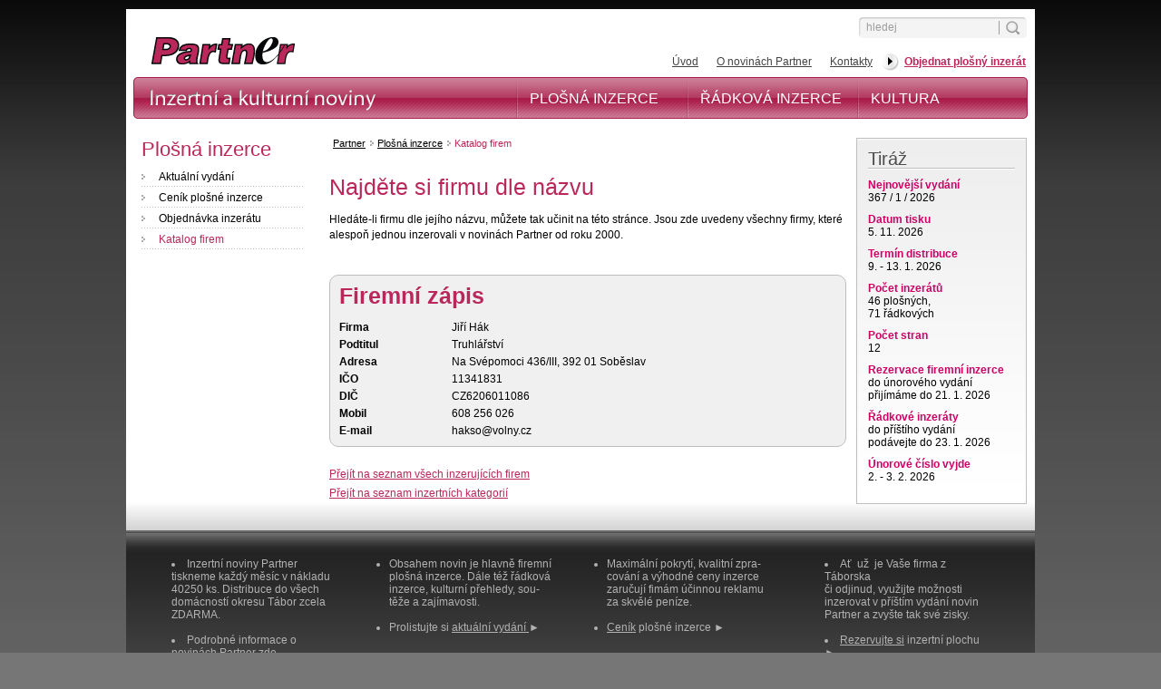

--- FILE ---
content_type: text/html
request_url: http://www.inzercepartner.cz/plosna-inzerce/katalog-firem?idf=228
body_size: 4186
content:
<!DOCTYPE html PUBLIC "-//W3C//DTD HTML 4.01//EN"
   "http://www.w3.org/TR/html4/strict.dtd">
<html>
  <head>
    <meta http-equiv="content-type" content="text/html; charset=utf-8">
          <link rel="stylesheet" href="/skin/default/frontend/default.css" type="text/css">
              <link rel="stylesheet" href="/skin/inzertpartner/frontend/inzertpartner.css" type="text/css">
            
          <link rel="shortcut icon" href="/skin/inzertpartner/frontend/favicon.ico">
        
    <meta lang="cs" name="description" content="">
    <meta lang="cs" name="keywords" content="">
    <meta name="author" content="Martin Klíma, martin@redgap.cz, www.redgap.cz, hqsystem.eu">
    <meta name="copyright" content="Martin Klíma, martin@redgap.cz, www.redgap.cz, hqsystem.eu">
    <meta content="7 days" name="revisit-after">
    <meta name="robots" content="all,follow">
    <title>Plošná inzerce - Katalog firem</title>

    <!--
      jQuery library
    -->
    <script type="text/javascript" src="/lib/jquery/jquery-1.6.2.min.js"></script>
    
    <!-- slideshow -->
        
    <!--  load slideshow CSS style -->
    <link rel="stylesheet" href="/skin/inzertpartner/frontend/slideshow.css" type="text/css">
    <!--  jQuery cycle library    -->
    <script type="text/javascript" src="/lib/jquery/jquery.cycle.all.min.js"></script>
            
    <!--  jQuery slideshow script    -->
    <script type="text/javascript">
    $(document).ready(function() {
        $('.slider').cycle({
    		fx: 'scrollUp' // choose your transition type, ex: fade, scrollUp, shuffle, etc...
    	});
    	 $('.slider_fader').cycle({
    		fx: 'fadeout' // choose your transition type, ex: fade, scrollUp, shuffle, etc...
    	});
    });
    </script>
    
<script type="text/javascript">
		$(document).ready(function() {
				// pokud nebude zapnutý JS, menu se zobrazí v rozbalené formě
				
        $("div.roll_menu > ul").css("display", "none");
				
				$("div.roll_menu").hover(function () {
					$(this).children('ul').show();
				}, function () {
					$(this).children('ul').hide();
				});
				
		});
	</script>
    
          <link rel="stylesheet" type="text/css" href="/lib/jquery-lightbox/css/lightbox.css">
      <script type="text/javascript" src="/lib/jquery-lightbox/jquery.lightbox.js"></script>
      
           <script type="text/javascript">
  		$(document).ready(function(){
        $(".lightbox").lightbox({
            fitToScreen: true,
  			    imageClickClose: true,
  			    borderSize : 10,
  		    });
  		});
	   </script>
         
        
    
          <script type="text/javascript">
            var msg_email = "Vložte e-mailovou adresu.";
            var msg_url = "Vložte URL (např. http://www.domena.cz).";
            var msg_required = "Toto pole je vyžadováno.";
          </script>
            
    <script type="text/javascript" src="/lib/jquery/jquery.validation.js"></script>
    <script type="text/javascript">
          $(function(){  
            var myForm = $("form");
            //var myForm = $("form.live_validate");
            myForm.validation();
        });
    </script>
    
    <script type="text/javascript">
		function addFile() {
			cislo = $("div.files input[type='file']").length;
			cislo++;
      $("div.files").append("<div><label for='file_"+cislo+"'>Příloha</label><input type='file' id='file_"+cislo+"' name='file_"+cislo+"'></div>");
		}
		
		$(document).ready(function() {
          if (!$("form#client-pinzerce input#agree_obch_podm").is(':checked')) {
            $("form#client-pinzerce input[type=submit]").attr('style', 'display: none');
          }
			
			$("form#client-pinzerce input#agree_obch_podm").click(function() {
				if($("form#client-pinzerce input#agree_obch_podm").is(':checked'))
					$("form#client-pinzerce input[type=submit]").removeAttr('style');
				else
					$("form#client-pinzerce input[type=submit]").attr('style', 'display: none');
			});
		});
    </script>
    
    <script type="text/javascript">

  var _gaq = _gaq || [];
  _gaq.push(['_setAccount', 'UA-28469325-1']);
  _gaq.push(['_setDomainName', 'inzercepartner.cz']);
  _gaq.push(['_trackPageview']);

  (function() {
    var ga = document.createElement('script'); ga.type = 'text/javascript'; ga.async = true;
    ga.src = ('https:' == document.location.protocol ? 'https://ssl' : 'http://www') + '.google-analytics.com/ga.js';
    var s = document.getElementsByTagName('script')[0]; s.parentNode.insertBefore(ga, s);
  })();

</script>
  </head><!-- // end of header -->
<body>
    <h1 title="Katalog firem">Katalog firem</h1>
    <div id="container">
      <div id="header" title="Inzertní časopis...">
        <div id="logo">
  <a href="/" title="Inzertní časopis..."></a>
</div>
        
        
        
<!-- vyhledávání -->
<div id="searchform">
  <form action="/vyhledavani/vysledky-vyhledavani" method="post" name="search_form" id="search_form">
    <div>
      <input type="text" class="search_text" name="search_text" maxlength="50" value="hledej" onclick="if (this.value=='hledej') this.value='';" />
    </div>
  </form>
</div>
<!-- end of vyhledávání -->
<div id="static_block_top_navigation" class="static_block"><ul>
	<li>
		<a href="/uvod/uvodni-stranka"><span style="text-decoration: underline;">Úvod</span></a></li>
	<li>
		<a href="/vseobecne/o-novinach">O novinách Partner</a></li>
	<li>
		<a href="/kontakty/adresa-redakce">Kontakty</a></li>
	<li>
		<strong><a href="/plosna-inzerce/objednavka-inzeratu">Objednat plošný inzerát</a></strong></li>
</ul>
<p>
	&nbsp;</p>
</div><div id="horizontalmenu"><div id="roll_menu_block"><div class="roll_menu">      <h3><a href="/plosna-inzerce" title="Plošná inzerce">Plošná inzerce</a></h3>
    <ul><li class="menu_button level1"><a href="/plosna-inzerce/aktualni-vydani" title="Aktuální vydání">Aktuální vydání</a></li><li class="menu_button level1"><a href="/plosna-inzerce/cenik-plosne" title="Ceník plošné inzerce">Ceník plošné inzerce</a></li><li class="menu_button level1"><a href="/plosna-inzerce/objednavka-inzeratu" title="Objednávka inzerátu">Objednávka inzerátu</a></li><li class="menu_button level1 actual"><a href="/plosna-inzerce/katalog-firem" title="Katalog firem">Katalog firem</a></li></ul></div><div class="roll_menu">      <h3><a href="/soukroma-inzerce" title="Řádková inzerce">Řádková inzerce</a></h3>
    <ul><li class="menu_button level1"><a href="/soukroma-inzerce/aktualni-radkova" title="Aktuální inzeráty">Aktuální inzeráty</a></li><li class="menu_button level1"><a href="/soukroma-inzerce/podani-radkoveho-inzeratu" title="Podání řádkového inzerátu">Podání řádkového inzerátu</a></li><li class="menu_button level1"><a href="/soukroma-inzerce/podminky-radkove-inzerce" title="Podmínky řádkové inzerce">Podmínky řádkové inzerce</a></li></ul></div><div class="roll_menu">      <h3><a href="/kultura" title="Kultura">Kultura</a></h3>
    </div></div></div>      </div>
        
        <div id="contents">
        
                  <div id="left_column">
              <div class="verticalmenu">
    <h2>Plošná inzerce</h2>
    <ul class="level1">
    <li class="menu_button level1"><a href="/plosna-inzerce/aktualni-vydani" title="Aktuální vydání" >Aktuální vydání</a></li>
<li class="menu_button level1"><a href="/plosna-inzerce/cenik-plosne" title="Ceník plošné inzerce" >Ceník plošné inzerce</a></li>
<li class="menu_button level1"><a href="/plosna-inzerce/objednavka-inzeratu" title="Objednávka inzerátu" >Objednávka inzerátu</a></li>
<li class="menu_button level1 actual"><a href="/plosna-inzerce/katalog-firem" title="Katalog firem" class="actual">Katalog firem</a></li>
    </ul>
    </div><!-- vertical_menu -->
            </div>
        
            <div id="infoplace">
                              <div id="page_tracking">
                  <em>Navigace: </em><a href="/">Partner</a><a href="/plosna-inzerce">Plošná inzerce</a><a href="/plosna-inzerce/katalog-firem" class="last">Katalog firem</a>                </div>
                              
              <h2 class="pagetitle" title="Najděte si firmu dle názvu">
                <span>Najděte si firmu dle názvu</span>
              </h2>
                      
            <p>
	Hledáte-li firmu dle jejího názvu, můžete tak učinit na této stránce. Jsou zde uvedeny všechny firmy, které alespoň jednou inzerovali v novinách Partner od roku 2000.</p>
            <!-- html area end -->
          <div id="tpl_katalog_firmy"><div id="firm_record"><h2>Firemní zápis</h2>    
    <table>

<tr><th>Firma</th><td>Jiří Hák </td></tr><tr><th>Podtitul</th><td>Truhlářství</td></tr><tr><th>Adresa</th><td>Na Svépomoci  436/III, 392 01 Soběslav</td></tr><tr><th>IČO</th><td>11341831</td></tr><tr><th>DIČ</th><td>CZ6206011086</td></tr><tr><th>Mobil</th><td>608 256 026</td></tr><tr><th>E-mail</th><td>hakso@volny.cz</td></tr>      
    </table>
    
    </div><div id="short_cuts"><a href="/plosna-inzerce/katalog-firem">Přejít na seznam všech inzerujících firem</a><br><a href="/plosna-inzerce/kategorie-inzerce">Přejít na seznam inzertních kategorií</a></div></div>       
            </div><!-- infoplace -->
            <div id="right_column">
              <div id="static_block_tiraz" class="static_block"><h3>
	Tiráž</h3>
<p>
	<span style="color:#cc0066;"><strong>Nejnovější vydání</strong></span><br />
	367 / 1 / 2026</p>
<p>
	<span style="color:#cc0066;"><strong>Datum tisku</strong></span><br />
	5. 11. 2026</p>
<p>
	<span style="color:#cc0066;"><strong>Termín distribuce</strong></span><br />
	9. - 13. 1. 2026</p>
<p>
	<span style="color:#cc0066;"><strong>Počet inzerátů</strong></span><br />
	46 plošných,&nbsp;<br />
	71 řádkových</p>
<p>
	<span style="color:#cc0066;"><strong>Počet stran</strong></span><br />
	12</p>
<p>
	<span style="color:#cc0066;"><strong>Rezervace firemní inzerce</strong></span><br />
	do únorového vydání<span style="display: none;"> </span><br />
	přijímáme do 21. 1. 2026</p>
<p>
	<span style="color:#cc0066;"><strong>Řádkové inzeráty </strong></span><br />
	do příštího vydání<br />
	podávejte do 23. 1. 2026</p>
<p>
	<span style="color:#cc0066;"><strong>Únorové číslo vyjde</strong></span><br />
	2. - 3. 2. 2026</p>
</div>            </div>
            
            <hr class="cleaner hidden">
                </div><!-- contents -->
        <div id="footer">
          <div id="infoblock">
             <div class="footer_box first"><li>
	Inzertní noviny Partner tiskneme každý měsíc v nákladu 40250 ks. Distribuce do všech domácností okresu Tábor zcela ZDARMA.<br />
	&nbsp;</li>
<li>
	Podrobné informace o novinách Partner <a href="http://www.inzercepartner.cz/vseobecne/o-novinach">zde</a><br />
	&nbsp;</li>
<div id="fb-root">
	&nbsp;</div>
<script>(function(d, s, id) {
  var js, fjs = d.getElementsByTagName(s)[0];
  if (d.getElementById(id)) return;
  js = d.createElement(s); js.id = id;
  js.src = "//connect.facebook.net/cs_CZ/sdk.js#xfbml=1&version=v2.3";
  fjs.parentNode.insertBefore(js, fjs);
}(document, 'script', 'facebook-jssdk'));</script><div class="inz2b">
	&nbsp;</div>
<br />
<div class="fb-like" data-action="like" data-colorscheme="dark" data-href="http://www.inzercepartner.cz/uvod/uvodni-stranka" data-layout="standard" data-share="true" data-show-faces="true" data-width="920">
	&nbsp;</div>
</div>
<div class="footer_box"><ul>
	<li>
		Obsahem novin je hlavně firemní plošná inzerce. Dále též řádková inzerce, kulturní přehledy, sou- těže a zajímavosti.<br />
		&nbsp;</li>
	<li>
		Prolistujte si <a href="/plosna-inzerce/aktualni-vydani">aktuální vydání </a>►<br />
		&nbsp;</li>
</ul>
</div>
<div class="footer_box"><ul>
	<li>
		Maximální pokrytí, kvalitní zpra- cování a výhodné ceny inzerce zaručují fimám účinnou reklamu za skvělé peníze.<br />
		&nbsp;</li>
	<li>
		<a href="/plosna-inzerce/cenik-plosne">Ceník</a> plošné inzerce ►</li>
</ul>
</div>
<div class="footer_box last"><li>
	Ať&nbsp; už&nbsp; je Vaše firma z Táborska<br />
	či odjinud, využijte možnosti inzerovat v příštím vydání novin Partner a zvyšte tak své zisky.<br />
	&nbsp;</li>
<li>
	<a href="/plosna-inzerce/objednavka-inzeratu">Rezervujte si</a> inzertní plochu ►</li>
<p>
	<br />
	&nbsp;</p>
</div>
            <hr class="cleaner hidden">
          </div>
          
          <div id="copyright"> 
              
  <p class="left">
    &copy; copyright 2026 <strong>Inzertpartner</strong>
    </p><p class="right">web powered by <strong><a href="http://hqsystem.eu">HQsystem</a></strong>, design: <strong><a href="http://www.redgap.cz">redgap.cz</a></strong></p>          </div>
        </div>
        
      </div>
    <!-- container -->
            </body>
</html>


--- FILE ---
content_type: text/css
request_url: http://www.inzercepartner.cz/skin/default/frontend/default.css
body_size: 740
content:
/**
 * Default CSS style
 * @version 1.3
 * 
 * 1.1 - flash messages
 * 1.2 - admin panel
 * 1.3 - debug level 7    
 *
 *
 **/   
.debug {
  background-color: #fff;
}
.debug.level_0 {
  color: #999;
  margin-left: 40px;
}
.debug.level_1 {
  color: #000;
  margin-left: 30px;
}
.debug.level_2 {
  color: #060;
  margin-left: 20px;
}
.debug.level_3 {
  color: #00c;
  margin-left: 10px;
}
.debug.level_4 {
  color: #f00;
  margin-top: 10px;
}
.debug.level_7 {
  color: #f00;
  background-color: #ff0;
  border-color: #000;
  margin: 10px 0; 
}


.debug.level_0:before {
  content: "Debug level 0: ";
  font-weight: bold;
}
.debug.level_1:before {
  content: "Debug level 1: ";
  font-weight: bold;
}
.debug.level_2:before {
  content: "Debug level 2: ";
  font-weight: bold;
}
.debug.level_3:before {
  content: "Debug level 3: ";
  font-weight: bold;
}
.debug.level_4:before {
  content: "Debug level 4: ";
  font-weight: bold;
}
.debug.level_7:before {
  content: "Error log: ";
  font-weight: bold;
}

/* -------- Admin panel -------------- */
#admin_panel {
  position: fixed;
  opacity: 0.8;
  background-color: #fff;
  color: #000;
  border: 1px solid #000;
  z-index: 10;
  right: 0;
  top: 0;
}

#admin_panel h2 {
  background: url("images/hqsystem_icon.png") no-repeat scroll 2px 50% #333333;
  border-bottom: 1px solid #000000;
  color: #FFFFFF;
  font-size: 12px;
  padding: 4px 4px 4px 22px;
}

#admin_panel ul {
  list-style: none url();
}

#admin_panel ul li a {
  display: block;
  text-decoration: none;
  color: #000;
}

#admin_panel ul li {
  border-top: 1px solid #000;
  padding: 3px;
}

#admin_panel ul li a:hover{
  background-color: #000;
  color: #fff;
}


/**** Flash messages ****/

#flash_message {
  background-color: #C9E3FF;
  border: 1px solid #666699;
  padding: 10px;
  text-align: center;
  color: #000;
}

#flash_message.fm_error {
  background-color: #FFC0C0;
  border: 1px solid #f00;
}

/**** SQL ***/
span.sql {
  font-family: courier, monospace;
  font-size: 13px;
  color: #000;
  border-bottom: 2px dotted #9f9;
}
span.sql strong {
  color: #000;
  background-color: #9f9;
}
span.sql:before {
  content: "\A";
  white-space: pre;
}


--- FILE ---
content_type: text/css
request_url: http://www.inzercepartner.cz/skin/inzertpartner/frontend/inzertpartner.css
body_size: 6756
content:
/**
 * Martin Klíma, HQsystem 2011
 * 
 * @version 2.11
 * 
 * 1.3 - Remove: Admin panel
*/

/* Debug section */

div {
    /*border: 1px solid red;*/
}

/* General settings */

* {
    margin: 0;
    padding: 0;
}

body {
    font-size: 12px;
    font-family: arial, helvetica, sans-serif;
}

h3, h4 {
    font-family: 'Arial CE', 'Helvetica CE', Arial, helvetica, sans-serif;

}

h1, h2 {
    font-family: Myriad Pro, 'Arial CE', 'Helvetica CE', Arial, helvetica, sans-serif;
    color: #ba275b;

}

h1 {
    display: none;
}

h2 {
    font-size: 20px;

}

h2.pagetitle {
    font-size: 24px;
    font-weight: normal;
}

h2.pagetitle span {
}

h3 {
    font-size: 15px;

}

h4 {
    font-size: 13px;
}

a {
    /*color: inherit;*/
    color: #BA275B;
}

img {
    border: none;
}

a:hover {
    text-decoration: underline;
}

.error, .ok, .debug {
    color: #f00;
    text-align: left;
    font-weight: bold;
    padding: 5px;
    border: 1px solid #f00;
}

.error {
}

.ok {
    color: #3385d6;
    border: 1px solid #3385d6;
}

.debug {
    border-color: #393;
    color: #393;
}

/* ----------- Layout ---------- */
html {
    text-align: left;
    margin: 0;
    padding: 0;
}

body {
  background: #767676 url(images/inzertpartner_bg.png) repeat-x scroll left top;
  margin: 0;
  color:#000;
}

#outerbox {
    background: #0a3050 url(images/api_bg.png) repeat-x scroll left top;
    width: 1040px;
    margin: 0 auto;
}

#container {
    margin: 10px auto 0;
    width: 1002px;
}

#header {
    background-color: #FFFFFF;
    height: 134px;
    position: relative;
}

.toppage #header {

}

#logo {
    background: url("images/inzertpartner_logo.png") no-repeat scroll left top transparent;
    float: left;
}

#logo a {
    display: block;
    height: 121px;
    width: 425px;
}

#headline {
    display: none;
    float: left;
    width: 300px;
    color: #666;
    padding-top: 65px;
}

.toppage #contents #page_tracking {
    padding-bottom: 10px;
}

#contents #page_tracking {

}

.toppage .pagetitle {
    border-bottom: none;
}

/*#contents {
    !*background: url("images/inzertpartner_contents_bg.png") repeat-x scroll left top #FFFFFF;*!
    background-color: #fff;
    padding: 8px;
}*/

#contents {
    /*background: url("images/inzertpartner_toppage_contents_bg.png") repeat-x scroll left bottom #FFFFFF;*/
    /*height: 425px;*/
    padding: 8px;
    /* Permalink - use to edit and share this gradient: http://colorzilla.com/gradient-editor/#ffffff+93,d2d2d2+100 */
    background: #ffffff; /* Old browsers */
    background: -moz-linear-gradient(top,  #ffffff 93%, #d2d2d2 100%); /* FF3.6-15 */
    background: -webkit-linear-gradient(top,  #ffffff 93%,#d2d2d2 100%); /* Chrome10-25,Safari5.1-6 */
    background: linear-gradient(to bottom,  #ffffff 93%,#d2d2d2 100%); /* W3C, IE10+, FF16+, Chrome26+, Opera12+, Safari7+ */
    filter: progid:DXImageTransform.Microsoft.gradient( startColorstr='#ffffff', endColorstr='#d2d2d2',GradientType=0 ); /* IE6-9 */

}

#contents.toppage #aktualni_vydani {
    float: left;
    height: 404px;
    margin-right: 8px;
    text-align: center;
    width: 184px;

}

#contents.toppage #aktualni_vydani a {
    background: url("images/inzertpartner_aktualni.jpg") no-repeat scroll right top #FFFFFF;
    color: #4D4D4D;
    display: block;
    font-family: Calibri, 'Arial CE', 'Helvetica CE', Arial, helvetica, sans-serif;
    font-size: 20px;
    font-weight: normal;
    height: 389px;
    padding: 15px 0 0 15px;
    text-align: left;
    text-decoration: none;
    width: 169px;
}

#contents.toppage #aktualni_vydani a:hover {
    background-position: left top;
}

#aktualni_vydani h3 {
    color: #BA275B;
    font-size: 20px;
    font-weight: normal;
    padding: 10px;
}

#aktualni_vydani img {
}

#contents h2.pagetitle {
    padding: 20px 0 10px;
}

#contents.toppage h2.pagetitle {
    border-top: none;
}

#contents.toppage .one_article {
    border-top: 1px solid #f6f6f6;
    margin-bottom: 15px;
    padding-top: 10px;
}

#text_container {
    border-left: 1px solid #CCCCCC;
    border-right: 1px solid #CCCCCC;
    padding: 0 20px;
    width: 689px;
}

/* homepage menu */
#homepage_menu {
    /*left: 0;
    position: absolute;
    top: 110px;
    */
    width: 1002px;
    padding: 10px 0 1px;
    background: #fff url(images/api_section_slider_bg.gif) repeat-x scroll 0 0;
}

#homepage_menu div.menu_item {
    /*float:left;
    margin:0 8px 11px 0;
    */

}

#homepage_menu li.menu_item h3 a {
    background-image: url("images/api_section_slider_ph.jpg");
    background-position: 0 100%;
    background-repeat: no-repeat;
    color: #B21008;
    display: block;
    font-size: 16px;
    height: 175px;
    padding-left: 10px;
    text-align: left;
}

#homepage_menu li.menu_item h3 a:hover {
    /*
    opacity: 1;
    -ms-filter: "progid:DXImageTransform.Microsoft.Alpha(Opacity=100)";
    filter: alpha(opacity=100);

    background-position: 0 -308px;
    */
}

#homepage_menu li.menu_item h3 a span {

}

#homepage_menu li.menu_item h3 a:hover span {
}

/************************/
#language_box {
    float: right;
    height: 50px;
    margin: 12px 11px 3px 0;
}

#language_box a.icon {
    margin-left: 5px;
    width: 26px;
    height: 52px;
    display: block;
    float: left;
}

#language_box a.icon.cz {
    background: url("images/api_language_bg_cz.png") no-repeat scroll 0 -197px transparent;

}

#language_box a.icon.cz.current {
    background-position: 0 0;
}

#language_box a.icon.cz:hover {
    background-position: 0 0;
}

#language_box a.icon.en {
    background: url("images/api_language_bg_eng.png") no-repeat scroll 0 -197px transparent;
}

#language_box a.icon.en:hover {
    background-position: 0 0;
}

#language_box a.icon.en.current {
    background-position: 0 0;
}

#language_box a.icon.de:hover {
    background-position: 0 0;
}

#language_box ul {
    list-style-type: none;
}

#language_box a:hover {
}

#language_box a.last {
    background: none;
}

#language_box a.first {
    margin-left: 0;
    padding-left: 0;
    right: 62px;
}

#language_box a.current {
    background-position: 0 0;
}

#language_rollup {

}

#language_box a:hover {

}

/************************/

/************************/

.toppage #left_column {

    float: right;
    margin: 20px 0;
    width: 201px;
}

#left_column {
    float: left;
    margin: 0 14px 0 4px;
    width: 184px;
}

#right_column {
    float: right;
    width: 189px;
}

#static_block_tiraz h3 {
    background: url("images/inzertpartner_static_block_h3_bg.gif") repeat-x scroll left bottom transparent;
    color: #4D4D4D;
    font-family: Calibri, 'Arial CE', 'Helvetica CE', Arial, helvetica, sans-serif;
    font-size: 20px;
    font-weight: normal;
    margin-bottom: 10px;
}

#static_block_tiraz p {
    margin-bottom: 10px;
}

#static_block_tiraz {
    background: #FFFFFF url("images/inzertpartner_static_block_bg.png") repeat-x scroll left top;
    padding: 12px;
    width: 162px;
    /*float: right;*/
    border-bottom: 1px solid #BEBEBE;
    border-left: 1px solid #BEBEBE;
    border-right: 1px solid #BEBEBE;
    height: 379px;
    overflow: hidden;
}

#roll_menu_block {
    float: right;
    width: 564px;
}

#roll_menu_block .roll_menu h3 a {
    background: url("images/inzertpartner_hm_li_border.png") no-repeat scroll left top transparent;
    color: #FFFFFF;
    display: block;
    float: left;
    text-decoration: none;
    width: 170px;
    text-transform: uppercase;
    font-size: 16px;
    height: 33px;
    padding: 15px 0 0 15px;
}

#roll_menu_block a:hover {
    text-decoration: none;
}

#roll_menu_block div.roll_menu {
    /*height: 188px;*/

}

#roll_menu_block div.roll_menu ul {
    background-color: #EEEEEE;
    border: 1px solid #CCCCCC;
    left: 0;
    list-style-type: none;
    position: relative;
    top: 0;
    width: 186px;
    z-index: 10;
}

.roll_menu {
    float: left;
    width: 188px;
}

.roll_menu h3 {
    /*background: url("images/inzertpartner_roll_menu_h3_bg.png") no-repeat scroll left top transparent;*/
    font-family: Myriad Pro, 'Arial CE', 'Helvetica CE', Arial, helvetica, sans-serif;
    font-size: 20px;
    font-weight: normal;
    /*padding: 9px 0 10px 13px;*/
}

#roll_menu_block .roll_menu.box1 {
    background: url("images/inzertpartner_box1_bg.jpg") no-repeat scroll left top transparent;
    margin-right: 2px;
}

#roll_menu_block .roll_menu.box2 {
    background: url("images/inzertpartner_box2_bg.jpg") no-repeat scroll left top transparent;
    margin-right: 2px;
}

#roll_menu_block .roll_menu.box3 {
    background: url("images/inzertpartner_box3_bg.jpg") no-repeat scroll left top transparent;

}

#static_block_advert_right_1.static_block {
    padding: 10px 10px 0;
}

#right_column div.static_block_ending {

}

#static_block_advert_right_1.static_block h3 {
    color: #0075C8;
    padding: 4px 0;
}

#fb_likebox {
    margin-top: 20px;
}

/* -------------- horizontal menu --------- */

#horizontalmenu * {
}

#horizontalmenu {
    background: url("images/inzertpartner_hm_bg.png") no-repeat scroll left top transparent;
    left: 0;
    margin-left: 8px;
    position: absolute;
    top: 75px;
    width: 986px;
}

#horizontalmenu ul {
    float: left;
    list-style-type: none;
}

#horizontalmenu ul li {
    border-bottom: 1px dotted #CCCCCC;
}

#horizontalmenu ul li.first {

}

#horizontalmenu ul li.first a:hover {

}

/*
#horizontalmenu ul li.last a:hover {
background: transparent url(images/inzertpartner_hm_li_hover_last_bg.png) no-repeat scroll right center;
}
*/

#horizontalmenu ul li a {
    color: #000000;
    display: block;
    font-size: 13px;
    padding: 6px 10px 4px;
    text-decoration: none;
    text-transform: none;
}

#horizontalmenu ul li.first.actual {

}

#horizontalmenu ul li:hover {

}

#horizontalmenu li.actual {
}

#horizontalmenu ul li.first.actual a {

}

#horizontalmenu ul li a:hover {
    background-color: #ccc;
}

#horizontalmenu ul li.first a:hover {
}

#horizontalmenu li.actual a {
}

#horizontalmenu .actual a {
    background: transparent url(images/inzertpartner_hm_hover_bg.png) repeat-x scroll left top;
    color: #fff;

}

#horizontalmenu .actual a:hover {

}

#horizontalmenu li.actual:hover {
    color: #fff;
}

#horizontalmenu ul li.last.actual a {
    background: transparent url(images/inzertpartner_hm_li_hover_last_bg.png) no-repeat scroll right center;
}

/* ----------static block top navigation------------- */

#static_block_top_navigation {

}

#static_block_top_navigation ul {
    float: right;
    list-style-type: none;

}

#static_block_top_navigation li {
    float: left;

}

#static_block_top_navigation a {
    color: #444444;
    display: block;
    margin-top: 46px;
    padding: 5px 10px;

}

#static_block_top_navigation strong a {
    background: transparent url(images/inzertpartner_static_block_top_navigation_arrow_bg.png) no-repeat scroll left center;
    color: #BA275B;
    padding-left: 25px;
}

#static_block_top_navigation a:hover {
    text-decoration: none;
}

#static_block_top_navigation strong a:hover {
    text-decoration: none;
}

/* -------------- vertical menu --------- */
.verticalmenu {
    margin-bottom: 20px;
}

.verticalmenu h2 {
    font-size: 22px;
    font-weight: normal;
    padding: 0 5px 5px;
}

.verticalmenu ul {
    list-style-type: none;
    text-align: left;
    padding-left: 5px;
}

.verticalmenu ul.level1 {
}

.verticalmenu ul li {
    padding: 0;
    min-width: 0;
}

.verticalmenu ul li.separator {
}

.verticalmenu ul li.level1 {
    background: url("images/inzertpartner_vm_li_bg.gif") repeat-x scroll left bottom transparent;
    min-width: 0;
}

.verticalmenu ul.level2 {
}

.verticalmenu ul li a {
    display: block;
    min-width: 0;
    padding: 5px 0 4px 19px;
    text-decoration: none;
}

.verticalmenu ul li a:hover {
}

.verticalmenu ul li.level1 a {
    background: url("images/inzertpartner_vm_a_bg.gif") no-repeat scroll left center transparent;
    color: #000001;
}

.verticalmenu ul li.level2 {
    background-image: none);
}

.verticalmenu ul li.level2 a {
    background-position: 21px 10px;
    color: #000001;
    padding-left: 33px;
    /*border-left: 1px solid #000;*/
}

.verticalmenu ul li.level1 a:hover {
    color: #ba275b;
}

.verticalmenu ul li.level2 a:hover {
    color: #ba275b;
}

.verticalmenu ul.level1 li.menu_button a.actual {
    color: #BA275B;
}

.verticalmenu ul li.level2.actual, .verticalmenu ul li.level1.actual {
}

/* h-menu*/
#navipanel {
}

#searchform {
    height: 46px;
    position: absolute;
    right: 0;
    top: 9px;
    width: 144px;
}

/* h-menu*/
#navipanel {
}

#searchform {
    background: url("images/inzertpartner_search.png") no-repeat scroll left top transparent;
    height: 27px;
    margin: 0 8px;
    width: 186px;
}

#searchform form input {
    background-color: transparent;
    border: 0 solid transparent;
    font-size: 12px;
    left: 0;
    padding: 4px 4px 1px 8px;
    position: absolute;
    top: 0;
    color: #9D9D9D;
}

#motive {
    height: 144px;
    left: 10px;
    top: 189px;
    width: 700px;
    outline: 1px dotted red;
}

/* ------------ infoplace -------- */
#infoplace {
    float: left;
    margin: 0 0 0 14px;
    width: 570px;
    padding-bottom: 20px;
}

.toppage #infoplace {
}

.toppage #page_tracking {

}

#infoplace a {
}

#infoplace a:hover {
    text-decoration: underline;
}

#infoplace h2 {
    font-size: 25px;
    line-height: 140%;
    padding: 0 0 5px;
}

#infoplace h3 {
    margin: 10px 0 5px;
    color: #000000;
}

.toppage #infoplace h3 {
    margin-left: 190px;
    padding: 0;
}

#infoplace h3 a {

}

#infoplace h4 {
    margin: 2px 0;
    color: #000000;
}

#infoplace p {
    font-size: 12px;
    line-height: 145%;
    padding: 0 0 15px;
}

#infoplace .page_image {
}

#contents div#infoplace div#text_container a.page_image img {
    display: none;
}

#infoplace p img {
    margin: 5px 10px 10px 0;
}

#infoplace p img[style*="float: right"] {
    margin-left: 10px;
    margin-right: 0;
}

#infoplace p img[style*="float: left"] {
    margin-left: 0;
}

#infoplace ul {
    line-height: 150%;
    list-style-position: outside;
    margin-left: 14px;
    padding-bottom: 20px;
}

#infoplace ol {
    line-height: 150%;
    list-style-position: outside;
    margin-left: 16px;
    padding-bottom: 20px;
}

#infoplace ul ul, #infoplace ul ol, #infoplace ol ul, #infoplace ol ol {
    padding-bottom: 0;
}

#infoplace #tpl_sinzerce_list ul li {
    background-repeat: no-repeat;
    float: left;
    list-style: none outside none;
    padding: 0 13px 5px 36px;
    width: 141px;
}

#infoplace #tpl_sinzerce_list ul {
    margin-left: 0;
}

#infoplace #tpl_sinzerce_list ul li span {
    color: #797273;
    font-size: 10px;
}

#infoplace #tpl_sinzerce_list ul li a {
    font-size: 15px;
    font-weight: bold;
}

#infoplace #tpl_sinzerce_list #rubriky_box {
    border-bottom: 1px solid #BEB3B7;
    margin-bottom: 10px;
    padding: 20px 0;
}

#infoplace #tpl_sinzerce_list p {
    padding: 0;
}

#infoplace #tpl_sinzerce_list p.datum {
    color: #797273;
}

#infoplace ol li {

}

}

#infoplace ul li {

}

#infoplace .ip_list ul {
    list-style-type: none;
    margin-left: 0;
    padding-bottom: 5px;
}

#infoplace .ip_list ul li a {
    text-decoration: none;

}

#infoplace .ip_list ul li a:hover {
    text-decoration: underline;
    color: #000001;

}

#infoplace table {
    border-collapse: collapse;
    /*border: 1px solid #999;*/
}

#infoplace table td {
    padding: 2px 5px;
    vertical-align: top;
    border: 1px solid #999;
}

#infoplace table td p {
    /*border: 1px solid #ccc;*/
    padding: 0px;
}

#infoplace a.page_image {
}

#infoplace a.page_image img {
    float: right;
    margin: 0 0 10px 10px;
}

/*
#infoplace table[border=0] {
  border: none !important;
}
  #infoplace table[border=0] td {
  border: none;
}
*/

#infoplace .separator {
    margin: 15px 0 5px 0;
    height: 25px;
}

#infoplace .top_page_separator {
    margin: 15px 0 5px 0;
    height: 25px;
}

#infoplace_ending {
    height: 28px;
    margin-bottom: 50px;
}

div.ip_list .column {
    width: 280px;
    float: left;
}

/* articles */

#articles {
    margin-top: 20px;
    min-width: 0;
    padding-bottom: 20px;
}

#articles > .one_article:first-child {
    border: none;
}

#articles.with_date div.one_article h3 {
    font-size: 18px;
    font-weight: normal;
    margin: 8px 0 0;
    color: #0075C8;
}

#articles.with_date div.one_article a {
    color: #cc0066;
    text-decoration: none;
}

#articles p.datetime {
    float: right;
    color: #666;
    font-size: 12px;
}

#articles.with_date div.one_article p {
    padding-bottom: 0;

}

#articles.with_date div.one_article {
    height: 97px;
    margin-bottom: 16px;
    overflow: hidden;
}

#articles .one_article img {
    float: left;
    margin: 0 10px 10px 0;
}

/* new pages */

#new_pages {
    border-bottom: 1px solid #EEEEEE;
    min-width: 0;
    padding-bottom: 20px;
}

#new_pages.with_date div.one_article h3 {
    font-size: 18px;
    font-weight: normal;
    margin: 8px 0 0;
    color: #0075C8;
}

#new_pages.with_date div.one_article a {
    color: #0075C8;
}

#new_pages p.datetime {
    float: right;
    color: #666;
    font-size: 12px;
}

#new_pages.with_date div.one_article p {
    padding-bottom: 0;

}

#new_pages.with_date div.one_article {
    height: 97px;
    margin-bottom: 16px;
    overflow: hidden;

}

#new_pages .one_article img {
    float: left;
    margin: 0 10px 10px 0;
}

/* ---------------- newsbox --------*/

#news {
    margin-top: -10px;
}

#infoplace .one_news {
    border-bottom: 1px solid #ddd;
    padding: 5px 0 10px;
}

#infoplace .one_news h3, #infoplace .one_news h3 a {
    font-size: 16px;
    margin: 0px 0 0;
    color: #5c5c5c;
    font-weight: bold;
}

#infoplace .one_news img {
    margin: 0;
    border: none;
}

#infoplace .one_news p {
    margin: 0 0 0 120px;
}

/* --------- banners ---------- */
#banners {
    margin-top: 50px;
    padding: 10px 30px;
}

#banners img {
    margin: 10px 0px;
    border: none !important;
}

/* ----- Link system (výměna odkazů) BANNEX ----- */
#bannex {
}

#bannex img {
    border: 0px;
}

#bannex h3 {
    margin-bottom: 10px;
}

.banners_text {
    float: left;
    width: 45%;
}

.banner_text {
    color: #666;
    padding: 5px 0;
}

.banner_text a {
    border: none !important;
}

.banners_image {
    float: right;
    width: 48%;
}

.banner_image {
    float: left;
    margin: 0 5px 0 0;
}

.banner_image a {
    border: none !important;
}

.banner_image img {
    border: 0px solid black;
}

#bannex table, #bannex table td {
    border: 0px;
    padding: 5px 20px 0 0;
}

#bannex table {
    margin-top: 20px;
}

#bannex table a {
    border: none !important;
}

/* ------------------- */

/*------- GALLERY SECTION -----------*/

#gallery {
    background: transparent url(images/inzertpartner_gallery_bg.png) no-repeat scroll left top;
    clear: both;
    width: 555px;
    margin: 20px 0;
}

#gallery div#thumbnails {
    background-color: #EFEFEF;
    padding: 6px 6px 0;
}

#gallery img {
    background-color: #FFFFFF;
}

#gallery h2 {
    font-size: 18px;
    font-weight: normal;
    margin: 0 0 7px;
    padding: 10px 12px 4px;
}

.toppage #gallery h2 {

}

#gallery h3 {
    font-weight: bold;
    padding: 0;
    margin: 5px 0 10px 0;
}

#gallery div.one_thumb {
    float: left;
    height: 87px;
    margin: 0 5px 5px 0;
    text-align: center;
    width: 131px;
}

#gallery div.one_thumb.last {
    margin-right: 0;
}

#gallery div.one_thumb p {
    text-align: center;
    font-size: 11px;
    padding: 0 0 5px;
}

#gallery div.one_thumb img {
    height: 87px;
    margin: 0;
    width: 131px;

}

#gallery div.one_thumb a {
    text-decoration: none;
    border: none;
}

.toppage #gallery div.one_thumb img {

}

.toppage #infoplace .page_image img {
    float: left;
    margin: 0 10px 10px 0;
    position: relative;
    top: -20px;
}

/*------ Show image section ---------*/
#show_one_image {
}

#show_one_image h2, #show_one_image h3, #show_one_image h3, #show_one_image h4 {
    border: none;
    color: #666;
}

#show_one_image img {
    border: 1px solid #999;
    padding: 0px;
    margin: 0 0 40px 0;
}

#show_one_image p {
    padding-bottom: 20px;
}

/*----------------------------*/

#footer_section {
    border-bottom: 1px solid #4C4C4C;
    padding: 31px 124px 16px;
}

#footer_section ul {
}

#footer_section li {
    display: inline;
}

#footer_section li a {
    color: #fff;
    padding: 0 10px 0px 5px;
    white-space: nowrap;
}

#footer_section li a:hover {
    text-decoration: underline;
}

#footer_section li.last a {
    background: none repeat scroll 0 0 transparent;
    padding: 0 0 0 5px;
}

#footer_section li.current a {
    font-weight: bold;
    text-decoration: underline;
}

#footer {
    color: #B2B2B2;
}

#footer.toppage {
}

#footer .footer_box {
    float: left;
    padding: 0 30px 20px;
    width: 180px;
}

#footer .footer_box.last {
    border-right: none;
}

#footer .footer_box p {
    color: #B2B2B2;
}

#footer p {
    /*font-size: 12px;*/
    padding: 1px;
}

#footer a {
    color: #B2B2B2;
}

#footer a:hover {
    color: #fff;
}

#copyright {
    background: url("images/inzertpartner_copyright_bg.png") no-repeat scroll 10px 16px transparent;
    font-size: 10px;
    height: 40px;
    margin-bottom: 10px;
    padding: 20px 10px;
    text-align: right;
    width: 982px;
    color: #ddd;
}
#copyright a {
    color: #fff;
}

#bottom-navigation {
    display: none;
    margin: 1px 10px 50px 10px;
    text-align: right;
    font-size: 10px;
    color: #fff;
}

/* -------- gallery navigation -------- */
#navigation {
    margin-top: 10px;
}

#navigation a {
    color: #aaa;
    font-size: 12px;
}

#navigation a.control {
    border: 1px solid;
    margin: 2px;
    padding: 0 4px;
}

#navigation a:hover {
    text-decoration: none;
    color: #c50938;
    height: 20px;
}

/* -------- page tracking -------- */
#page_tracking {
    font-size: 11px;
    height: 17px;
}

#page_tracking em {
    display: none;
}

#page_tracking a {
    background: transparent url(images/inzertpartner_page_tracking_bg.png) no-repeat scroll right center;
    color: #000000;
    padding: 0 9px 0 4px;
}

#page_tracking a.last {
    background: none repeat scroll 0 0 transparent;
    color: #BA275B;
    text-decoration: none;
}

#page_tracking a:hover {
    text-decoration: none;

}

#attachments {
    padding-bottom: 25px;
}

#attachments h2 {
    background: url("images/inzertpartner_gallery_bg.png") no-repeat scroll left top transparent;
    font-size: 18px;
    font-weight: normal;
    margin: 0 0 10px;
    padding: 10px 12px 4px;
    width: 556px;

}

#attachments ul.attachments {
    list-style: none outside none;
    margin-left: 0;
    padding-bottom: 0;
}

#attachments ul.attachments li {
    clear: both;
    min-height: 40px;
    margin: 3px 0 0;
    position: relative;
}

#attachments ul.attachments li:hover {
}

#attachments ul.attachments li a {
    background: transparent url(images/download_icon_bg.png) no-repeat scroll left center;
    color: #000000;
    padding: 10px 10px 10px 56px;
    position: absolute;
}

#attachments ul.attachments li a:hover {
    text-decoration: none;
}

#attachments ul.attachments li img {
    border: 1px solid #CCCCCC;
    border-radius: 5px;
}

#infoblock {
    background: url("images/inzertpartner_infoblock_bg.png") repeat-x scroll left top #4E4E4E;
    padding: 30px 20px;
}

#infoblock h3 {
    color: #EEEEEE;
    font-family: Myriad Pro, 'Arial CE', 'Helvetica CE', Arial, helvetica, sans-serif;
    font-size: 22px;
    font-weight: normal;
    padding: 0 0 10px;
}

#advertbox {
    padding: 10px;
}

.footer_box {
}

.footer_box p {
    padding: 5px 20px;

}

.footer_box.last {
    border: none;
}

/*  --- echo form ---  */

#forum-form {
    border: 1px solid #ccc;
    line-height: 120%;
    margin-top: 15px;
    padding: 2px 5px 5px;
    width: 520px;
}

#forum-form div {
    border: none;
}

#forum-form div div {
    margin: 5px 0;
    min-height: 24px;
}

#forum-form h3 {
    font-size: 15px;
    color: #666;
    margin: 10px 0;
}

#forum-form label {
    color: #666;
    float: left;
    margin: 4px 0 4px 5px;
    width: 105px;
}

#forum-form input, #forum-form select, #forum-form textarea {
    padding: 4px;
    width: 390px;
    margin: 0;
}

#forum-form.wide input, #forum-form.wide select, #forum-form.wide textarea {
    width: 400px;
}

#forum-form.wide input.code {
    background: url("images/captcha_arrow.png") no-repeat scroll left center #F5F5F5;
    font-size: 2em;
    letter-spacing: 0.9em;
    padding: 6px 0 7px 40px;
    vertical-align: top;
    width: 160px;
}

#forum-form textarea {
    font-family: arial;
    font-size: 12px;
    height: 120px;
}

#forum-form input.radio, #forum-form input.checkbox {
    margin: 5px 5px 0 0;
    padding: 4px;
    width: auto;
}

#forum-form select {

}

#forum-form input.button {
    border: 1px solid #666666;
    color: #000000;
    cursor: pointer;
    font-weight: bold;
    margin: 5px 0 2px 110px;
    text-align: center;
    width: 237px;
}

#forum-form input.button:hover {
    background-color: #b21008;
    color: #fff;
}

#forum-form em {
    background-color: #ff0;
    color: #f00;
    font-style: normal;
}

/********** form-echo patch ***********/
#form-echo {
    line-height: 120%;
}

#form-echo div {
    border: none;
}

#form-echo div div {
    min-height: 24px;
    margin-bottom: 4px;
}

#form-echo h3 {
    font-size: 15px;
    color: #666;
}

#form-echo label {
    color: #5E5E5F;
    float: left;
    margin: 4px 0 4px 5px;
    width: 105px;
}

#form-echo input, #form-echo select, #form-echo textarea {
    background-color: #efefef;
    border: 1px solid #CCCCCC;
    margin: 0;
    padding: 4px 10px;
    width: 355px;
}

#form-echo input:focus, #form-echo select:focus, #form-echo textarea:focus {
    background-color: #fff;
    border: 1px solid #b21008;
}

#form-echo textarea {
    font-family: arial;
    font-size: 12px;
    height: 120px;
}

#form-echo input.radio, #form-echo input.checkbox {
    margin: 5px 5px 0 0;
    padding: 4px;
    width: auto;
}

#form-echo select {

}

#form-echo input.button {
    border: 1px solid #666666;
    color: #3D3D3D;
    cursor: pointer;
    font-weight: bold;
    margin: 5px 0;
    text-align: center;
    background-color: #eee;
}

#form-echo input.button:hover {
    background-color: #5494e2;
    color: #fff;
}

#form-echo em {
    background-color: #ff0;
    color: #f00;
    font-style: normal;
}

/***********************/

div.form-container {
    line-height: 120%;
}

div.form-container div {
    border: none;
}

div.form-container div div {
    background-color: #DDDDDD;
    margin-bottom: 2px;
    padding: 1px 0;
    clear: both;
}

div.form-container div div.files {
    background-color: #fff;
    margin-bottom: 0;
    padding: 0;
}

div.form-container div div.files div {
    background-color: #DDDDDD;
}

div.form-container div div.files div.button {
    background-color: #DDDDDD;
    padding: 8px 0;
    clear: none;
}

div.form-container div.files span div a#fileadd {
    background-color: #d4d0c8;
    border: 2px solid #666;
    padding: 3px 9px;
    color: #000;
    cursor: pointer;
    text-decoration: none;
}

div.form-container h3 {
    font-size: 15px;
    color: #666;
}

div.form-container label {
    color: #5E5E5F;
    float: left;
    margin: 4px 0 4px 5px;
    width: 241px;
}

div.form-container input, div.form-container select, div.form-container textarea {
    background-color: #FFFFFF;
    border: 0 solid #CCCCCC;
    margin: 0;
    padding: 2px;
    width: 300px;
}

div.form-container input:focus, div.form-container select:focus, div.form-container textarea:focus {
    background-color: #fcedf1;
}

div.form-container textarea {
    font-family: arial;
    font-size: 12px;
    height: 120px;
}

div.form-container input.radio, div.form-container input.checkbox {
    margin: 5px 5px 0 0;
    padding: 4px;
    width: auto;
}

div.form-container select {
    padding: 2px;
    width: 304px;

}

div.form-container input.button {
    background-color: #606060;
    border: 1px solid #242424;
    color: #FFFFFF;
    cursor: pointer;
    font-weight: bold;
    margin: 3px 0 0 135px;
    text-align: center;
    width: 252px;
}

div.form-container input.button:hover {
    background: transparent url(images/inzertpartner_form_button_bg.png) repeat-x scroll right top;

    color: #fff;
}

div.form-container em {
    background-color: #ff0;
    color: #f00;
    font-style: normal;
}

/********** live validation ***********/
form.live_validate div.error {
    padding: 0;
}

form.live_validate div.error input, form.live_validate div.error textarea {
    border: 1px solid #f00000;
    background-color: #ffd;
}

div#infoplace form.live_validate ul.errorlist {
    list-style-type: none;
    text-align: right;
    padding: 0;
}

form div.error {
    padding: 0;
}

form div.error input, form div.error textarea {
    background-color: #ffd;
}

form ul.errorlist {
    list-style-type: none;
    text-align: left;
    padding: 0;
}

/************** customer_survey ****/

form#customer_survey {
}

form#customer_survey div div {
    border-top: 1px dotted #CCCCCC;
    clear: both;
    margin: 0;
    padding: 2px 0;
}

form#customer_survey label {
    width: 285px;
    padding-right: 10px;
}

form#customer_survey fieldset.radio_group {
    background-color: #efefef;
    border: 1px solid #CCCCCC;
}

form#customer_survey fieldset.radio_group label {
    float: none;
    margin: 0 12px 0 0;
    padding: 0;
    font-weight: normal !important;
}

form#customer_survey fieldset.radio_group input {
    margin: 5px;
    padding: 0;
    vertical-align: middle;
}

form#customer_survey input, form#client-order select, form#client-order textarea {
}

form#customer_survey div.required label {
    font-weight: bold;
}

form#customer_survey input.button {
    background-color: #B21008;
    color: #FFFFFF;
    margin: 5px 0 0 300px;
}

/****** login ***/
form#client-login {
    border: 1px solid #DDDDDD;
    border-width: 0 1px;
/ / margin-top: 15 px;
    padding: 0 5px 5px;
}

form#client-login * {
    width: auto;
}

form#client-login h3 {
}

/**** register ***/
form#client-register {
    border: 1px solid #CCCCCC;
    padding: 10px;
    width: 490px;
}

/**** renew password ***/
form#client-renew-password {
    border: 1px solid #CCCCCC;
    padding: 10px;
    width: 487px;
}

form#client-renew-password input.button {
    width: 100%;
}

/* --------- forum ------------*/

#forum {
    margin-top: 10px;

}

#forum div.message {
    border: 1px solid #999;
    border-width: 1px 0;
    background-color: #eee;
    padding: 1px 5px 3px;
    margin: 5px 0;
}

#forum div.message:hover {
    background-color: #DEE6EC;
}

#forum div.message span.name {
    font-weight: bold;
}

#forum div.message span.name a {
    font-weight: bold;
    color: #000;
    border-bottom: 1px dotted #000;
    text-decoration: none;
}

#forum div.message span.name a:hover {
    color: #3385d6;
}

#forum div.message span.datetime {
    float: right;
    color: #666;
}

/********************/

/*** logo slider ***/
#logo_slider {
    left: 629px;
    position: absolute;
    top: 27px;
}

#infoplace .search_results h3, #infoplace .search_results h3 a {
    color: #0075C8;
    font-size: 14px;
    font-weight: bold;
}

.message {
    padding: 15px 0;
}

.name {
    padding: 15px 0;
}

.datetime {
    padding: 0 15px;
}

/* ---------- global class -------*/
.blue, .custom_1 {
    color: #349ED5;
}

.orange, .custom_2 {
    color: #ED7E03;
}

.bold {
    font-weight: bold;
}

.leftside {
    float: left;
    margin-left: 0 !important;
}

.rightside {
    float: right;
    margin-right: 0 !important;
}

.left {

}

.right {

    text-align: right;
}

.ta_right {
    text-align: right;
}

.cleaner {
    clear: both;
    margin: 0;
}

.cleaner_right {
    clear: right
}

.hidden {
    visibility: hidden;
}

/* -------------Toppage---------------- */
form#client-pinzerce h3 {
    color: #666666;
    font-size: 18px;
    margin: 18px 0;
}

input#agree_obch_podm {
    margin: 6px 0;
    padding-bottom: 16px;
    width: 10px;
}

form#client-sinzerce-line h3 {
    color: #666666;
    font-size: 18px;
    margin: 18px 0;
}

/* -------firemní záznam------- */

#firm_record {
    background-color: #F0F0F0;
    border: 1px solid #BEBEBE;
    margin: 20px 0;
    padding: 5px 10px 10px;
    border-radius: 10px;
}

#firm_record table {
    width: 100%;
}

#firm_record table th {
    padding: 5px 20px 0 0;
    vertical-align: top;
}

#firm_record table tr {

}

#firm_record table td {
    border: 0 none;
    padding: 5px 0 0;
}

#firm_record a {

}

#pricelist h3 {
    margin: 0 0 5px;
    color: #ba275b;
}

#pricelist p.size {
    padding: 5px 0;
}

#pricelist table {

}

#pricelist table colgroup col.c1 {
    width: 200px;
}

#pricelist table colgroup col.c2 {
    width: 160px;
}

#pricelist table colgroup col.c3 {
    width: 80px;
}

#pricelist table colgroup col.c4 {
    width: 100px;
}

#pricelist table th, #pricelist table td {
    border: 0px solid #ccc;
    padding: 3px 10px 3px 0;
}

#pricelist table td.c2 {
    color: #A9A9A9;
}

#pricelist table td.c3 {
    color: #BA275B;
}

#pricelist table td.c4 a {
    color: #000000;
}

#pricelist table td.price {
    text-align: right;
}

#firms_in_category {
    background-color: #EEEEEE;
    border-radius: 10px;
    margin-bottom: 45px;
    padding: 5px 10px;
}

#firms_in_category ul {
    padding-bottom: 5px;
}

#firms_in_category ul a {
    color: #000;
}

#short_cuts {
    line-height: 180%;
}

.inz_rozmer_image {
    float: left;
    margin-right: 20px;
}

.pricelist_item {
    border-bottom: 1px solid #CCCCCC;
    clear: left;
    padding: 20px 0
}

div.inzerat:nth-child(odd) {
}

.inzerat {
    padding: 7px 0;
    border-bottom: 1px solid #beb3b7;
}

.inzerat .rubrika {
    color: #ba275b;
}

div.form-container div div.textarea_limit {
    text-align: right;
    padding: 5px 20px;
    color: #666;
}
/* Captcha style */
div.form-container div.cptimg {
    text-align: right;
    padding-right: 20px;
}

--- FILE ---
content_type: text/css
request_url: http://www.inzercepartner.cz/skin/inzertpartner/frontend/slideshow.css
body_size: 850
content:
/**
 * SLIDESHOW CSS
 * @version 1.42
 *
 * 1.1 - text pozicovaný přes obrázek (možnost)
 * 1.2 - úpravy pro B+J
 * 1.3 - text nad obrázkem, úpravy rozměrů pro Inotech
 * 1.4 - display: none; --- Aby se obrázky schovaly, než se načtou ---
 * 1.41- pokud není slideshow definováno, neobjeví se (nemá height)   
 *
 **/

#slideshow_box {
  /*height: 200px;*/ /* pevný box nebo schovávací */
    
} 


.toppage #slideshow_box {
    background-color: transparent;
    float: left;
    height: 404px;
    margin: 0 8px 0 0;
    overflow: hidden;
    width: 597px;
}    
      
#slideshow {
    clear: both;
    height: 404px;
    overflow: hidden;
    width: 597px;
  
}

.toppage #slideshow {
    clear: both;
    height: 404px;
    width: 597px;
}


.pics {
    height:  auto;
    /*width:   1000px;*/
    padding: 0;
    margin:  0;
}

.pics div.slide {
    top:  0;
    left: 0;
    display: none;
    /*width:  1002px;*/ /*pokud budou stejně široké slidy, nemělo by to být nutné nastavovat*/
    overflow: hidden;
}

.pics img {
    float: left;
    /*margin-right: 30px;*/
}

.pics .text {
  font-family: tahoma;
  color: #fff;
  /*font-size: 30px;*/
}
/* pokud je požadavek na text v obrazu (nad obrázkem) */
.pics .text {
    background-color: #666666;
    bottom: 10px;
    left: 20px;
    opacity: 0.8;
    padding: 0 15px;
    position: absolute;
}

.pics div p {
  margin: 10px 0;
}

.pics p a {
  text-decoration: underline;
  color: #fff;
}

#navibox {
  bottom: 0;
  opacity: 0.8;
  position: absolute;
  right: 0;
  z-index: 100;
}

#nav {
    /*display: inline;*/
    float: right;
}

#nav a, #button {
    background-color: #333333;
    color: #CCCCCC;
    margin: 0 5px 0 0;
    padding: 0px 10px;
    text-decoration: none;
}

#nav a.activeSlide {
    color: #333;
    background-color: #00aeef;
}


--- FILE ---
content_type: application/javascript
request_url: http://www.inzercepartner.cz/lib/jquery/jquery.validation.js
body_size: 1736
content:
/**
 * Forms live validation with multilanguage support
 * @version 1.3
 * @required  in header:
 *      create_ini_var('live_validator_required_email', 'Pokud není správný tvar e-mailu', 'Vložte e-mailovou adresu.');
        create_ini_var('live_validator_required_url', 'Pokud není správný tvar URL', 'Vložte URL (např. http://www.domena.cz).');
        create_ini_var('live_validator_required', 'Pokud je pole vyžadováno', 'Toto pole je vyžadováno.');
        
        echo '
          <script type="text/javascript">
            var msg_email = "'.$ini_var["live_validator_required_email"].'";
            var msg_url = "'.$ini_var["live_validator_required_url"].'";
            var msg_required = "'.$ini_var["live_validator_required"].'";
          </script>';

        <script type="text/javascript" src="/<?php echo SERVER_LIB_DIR?>/jquery/jquery.validation.js"></script>
        <script type="text/javascript">
          $(function(){  
            var myForm = $("form");
            //var myForm = $("form.live_validate");
            myForm.validation();
        });
        </script>
 *
 *
 *  1.2 - Zprávy jsou proměnné podle jazyka. 
 *  1.3 - Pokud není naplněna proměnná msg_email | msg_url | msg_required použijí se defaultní hlášky 
 *
 **/    
 
(function($) {
    /*
    Validation Singleton
    */
    var Validation = function() {
    
        if(msg_email == "") msg_email = 'Vložte e-mailovou adresu.';
        if(msg_url == "") msg_url = 'Vložte URL (např. http://www.domena.cz).';
        if(msg_required == "") msg_required = 'Toto pole je vyžadováno.';
        
        var rules = {
            
            email : {
               check: function(value) {
                   
                   if(value)
                       return testPattern(value,"[a-z0-9!#$%&'*+/=?^_`{|}~-]+(?:\.[a-z0-9!#$%&'*+/=?^_`{|}~-]+)*@(?:[a-z0-9](?:[a-z0-9-]*[a-z0-9])?\.)+[a-z0-9](?:[a-z0-9-]*[a-z0-9])");
                   return true;
               },
               msg : msg_email
            },
            url : {

               check : function(value) {

                   if(value)
                       return testPattern(value,"^https?://(.+\.)+.{2,4}(/.*)?$");
                   return true;
               },
               msg : msg_url
            },
            required : {
                
               check: function(value) {

                   if(value)
                       return true;
                   else
                       return false;
               },
               msg : msg_required
            }
        }
        var testPattern = function(value, pattern) {

            var regExp = new RegExp(pattern,"");
            return regExp.test(value);
        }
        return {
            
            addRule : function(name, rule) {

                rules[name] = rule;
            },
            getRule : function(name) {

                return rules[name];
            }
        }
    }
    
    /* 
    Form factory 
    */
    var Form = function(form) {
        
        var fields = [];
    
        form.find("[validation]").each(function() {
            var field = $(this);
            if(field.attr('validation') !== undefined) {
                fields.push(new Field(field));
            }
        });
        this.fields = fields;
    }
    Form.prototype = {
        validate : function() {

            for(field in this.fields) {
                
                this.fields[field].validate();
            }
        },
        isValid : function() {
            
            for(field in this.fields) {
                
                if(!this.fields[field].valid) {
            
                    this.fields[field].field.focus();
                    return false;
                }
            }
            return true;
        }
    }
    
    /* 
    Field factory 
    */
    var Field = function(field) {

        this.field = field;
        this.valid = false;
        this.attach("change");
    }
    Field.prototype = {
        
        attach : function(event) {
        
            var obj = this;
            if(event == "change") {
                obj.field.bind("change",function() {
                    return obj.validate();
                });
            }
            if(event == "keyup") {
                obj.field.bind("keyup",function(e) {
                    return obj.validate();
                });
            }
        },
        validate : function() {
            
            var obj = this,
                field = obj.field,
                errorClass = "errorlist",
                errorlist = $(document.createElement("ul")).addClass(errorClass),
                types = field.attr("validation").split(" "),
                container = field.parent(),
                errors = []; 
            
            field.next(".errorlist").remove();
            for (var type in types) {

                var rule = $.Validation.getRule(types[type]);
                if(!rule.check(field.val())) {

                    container.addClass("error");
                    errors.push(rule.msg);
                }
            }
            if(errors.length) {

                obj.field.unbind("keyup")
                obj.attach("keyup");
                field.after(errorlist.empty());
                for(error in errors) {
                
                    errorlist.append("<li>"+ errors[error] +"</li>");        
                }
                obj.valid = false;
            } 
            else {
                errorlist.remove();
                container.removeClass("error");
                obj.valid = true;
            }
        }
    }
    
    /*
    Validation extends jQuery prototype
    */
    $.extend($.fn, {
        
        validation : function() {
            
            var validator = new Form($(this));
            $.data($(this)[0], 'validator', validator);
            
            $(this).bind("submit", function(e) {
                validator.validate();
                if(!validator.isValid()) {
                    e.preventDefault();
                }
            });
        },
        validate : function() {
            
            var validator = $.data($(this)[0], 'validator');
            validator.validate();
            return validator.isValid();
            
        }
    });
    $.Validation = new Validation();
})(jQuery);
